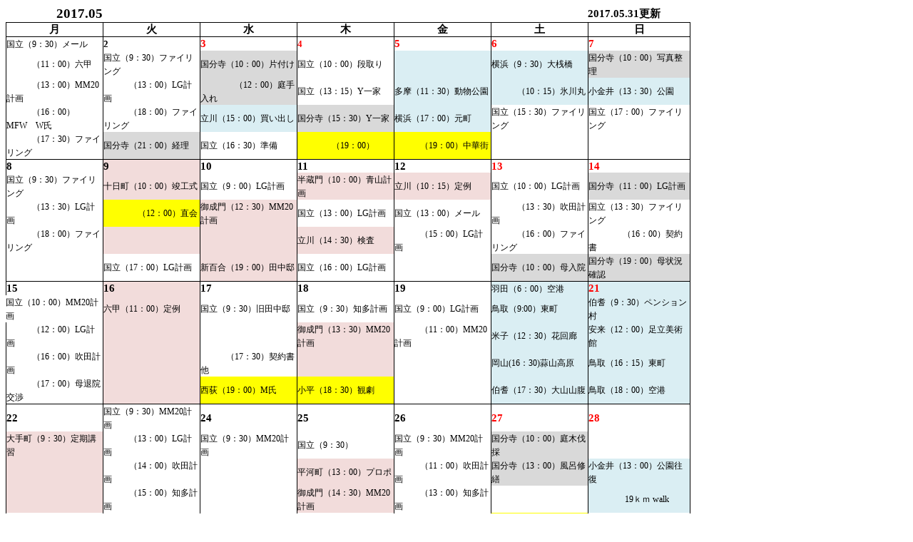

--- FILE ---
content_type: text/html
request_url: https://nks-consul.com/201705.html
body_size: 2528
content:
<!DOCTYPE html>
<html lang="ja">
<head>
<meta charset="Shift_JIS">
<meta name="GENERATOR" content="JustSystems Homepage Builder Version 18.0.7.0 for Windows">
<title></title>
</head>
<body>
<table style="border-collapse:collapse;" border="0" cellpadding="0" cellspacing="0">
  <tbody>
    <tr>
      <td height="23" width="135" align="right" valign="middle" bgcolor="#ffffff" style="border-bottom-color:#000000; border-bottom-width:1pt; border-bottom-style:solid;"><b><font face="ＭＳ Ｐゴシック" color="#000000"><span style="font-size:14pt;">2017.05</span></font></b></td>
      <td height="23" width="135" valign="middle" bgcolor="#ffffff" style="border-bottom-color:#000000; border-bottom-width:1pt; border-bottom-style:solid;"></td>
      <td height="23" width="135" valign="middle" bgcolor="#ffffff" style="border-bottom-color:#000000; border-bottom-width:1pt; border-bottom-style:solid;"></td>
      <td height="23" width="135" valign="middle" bgcolor="#ffffff" style="border-bottom-color:#000000; border-bottom-width:1pt; border-bottom-style:solid;"></td>
      <td height="23" width="135" valign="middle" bgcolor="#ffffff" style="border-bottom-color:#000000; border-bottom-width:1pt; border-bottom-style:solid;"></td>
      <td height="23" width="135" valign="middle" bgcolor="#ffffff" style="border-bottom-color:#000000; border-bottom-width:1pt; border-bottom-style:solid;"></td>
      <td height="23" width="142" valign="middle" bgcolor="#ffffff" style="border-bottom-color:#000000; border-bottom-width:1pt; border-bottom-style:solid;"><b><font face="ＭＳ Ｐゴシック" color="#000000"><span style="font-size:11pt;">2017.05.31更新</span></font></b></td>
    </tr>
    <tr>
      <td height="18" width="135" align="center" valign="middle" bgcolor="#ffffff" style="border-color:#000000; border-width:1pt; border-style:solid;"><b><font face="ＭＳ Ｐゴシック" color="#000000"><span style="font-size:11pt;">月</span></font></b></td>
      <td height="18" width="135" align="center" valign="middle" bgcolor="#ffffff" style="border-color:#000000; border-width:1pt; border-style:solid;"><b><font face="ＭＳ Ｐゴシック" color="#000000"><span style="font-size:11pt;">火</span></font></b></td>
      <td height="18" width="135" align="center" valign="middle" bgcolor="#ffffff" style="border-color:#000000; border-width:1pt; border-style:solid;"><b><font face="ＭＳ Ｐゴシック" color="#000000"><span style="font-size:11pt;">水</span></font></b></td>
      <td height="18" width="135" align="center" valign="middle" bgcolor="#ffffff" style="border-color:#000000; border-width:1pt; border-style:solid;"><b><font face="ＭＳ Ｐゴシック" color="#000000"><span style="font-size:11pt;">木</span></font></b></td>
      <td height="18" width="135" align="center" valign="middle" bgcolor="#ffffff" style="border-color:#000000; border-width:1pt; border-style:solid;"><b><font face="ＭＳ Ｐゴシック" color="#000000"><span style="font-size:11pt;">金</span></font></b></td>
      <td height="18" width="135" align="center" valign="middle" bgcolor="#ffffff" style="border-color:#000000; border-width:1pt; border-style:solid;"><b><font face="ＭＳ Ｐゴシック" color="#000000"><span style="font-size:11pt;">土</span></font></b></td>
      <td height="18" width="142" align="center" valign="middle" bgcolor="#ffffff" style="border-color:#000000; border-width:1pt; border-style:solid;"><b><font face="ＭＳ Ｐゴシック" color="#000000"><span style="font-size:11pt;">日</span></font></b></td>
    </tr>
    <tr>
      <td height="18" width="135" align="left" valign="middle" bgcolor="#ffffff" style="border-left-color:#000000; border-left-width:1pt; border-left-style:solid; border-right-color:#000000; border-right-width:1pt; border-right-style:solid; border-top-color:#000000; border-top-width:1pt; border-top-style:solid;"><font face="ＭＳ Ｐゴシック" color="#000000"><span style="font-size:9pt;">国立（9：30）メール</span></font></td>
      <td height="18" width="135" align="left" valign="middle" bgcolor="#ffffff" style="border-left-color:#000000; border-left-width:1pt; border-left-style:solid; border-right-color:#000000; border-right-width:1pt; border-right-style:solid; border-top-color:#000000; border-top-width:1pt; border-top-style:solid;"><b><font face="ＭＳ Ｐゴシック" color="#000000"><span style="font-size:10pt;">2</span></font></b></td>
      <td height="18" width="135" align="left" valign="middle" bgcolor="#ffffff" style="border-left-color:#000000; border-left-width:1pt; border-left-style:solid; border-right-color:#000000; border-right-width:1pt; border-right-style:solid; border-top-color:#000000; border-top-width:1pt; border-top-style:solid;"><b><font face="ＭＳ Ｐゴシック" color="#ff0000"><span style="font-size:11pt;">3</span></font></b></td>
      <td height="18" width="135" align="left" valign="middle" bgcolor="#ffffff" style="border-left-color:#000000; border-left-width:1pt; border-left-style:solid; border-right-color:#000000; border-right-width:1pt; border-right-style:solid; border-top-color:#000000; border-top-width:1pt; border-top-style:solid;"><b><font face="ＭＳ Ｐゴシック" color="#ff0000"><span style="font-size:10pt;">4</span></font></b></td>
      <td height="18" width="135" align="left" valign="middle" bgcolor="#ffffff" style="border-left-color:#000000; border-left-width:1pt; border-left-style:solid; border-right-color:#000000; border-right-width:1pt; border-right-style:solid; border-top-color:#000000; border-top-width:1pt; border-top-style:solid;"><b><font face="ＭＳ Ｐゴシック" color="#ff0000"><span style="font-size:11pt;">5</span></font></b></td>
      <td height="18" width="135" align="left" valign="middle" bgcolor="#ffffff" style="border-left-color:#000000; border-left-width:1pt; border-left-style:solid; border-right-color:#000000; border-right-width:1pt; border-right-style:solid; border-top-color:#000000; border-top-width:1pt; border-top-style:solid;"><b><font face="ＭＳ Ｐゴシック" color="#ff0000"><span style="font-size:11pt;">6</span></font></b></td>
      <td height="18" width="142" align="left" valign="middle" bgcolor="#ffffff" style="border-left-color:#000000; border-left-width:1pt; border-left-style:solid; border-right-color:#000000; border-right-width:1pt; border-right-style:solid; border-top-color:#000000; border-top-width:1pt; border-top-style:solid;"><b><font face="ＭＳ Ｐゴシック" color="#ff0000"><span style="font-size:11pt;">7</span></font></b></td>
    </tr>
    <tr>
      <td height="18" width="135" align="left" valign="middle" bgcolor="#ffffff" style="border-left-color:#000000; border-left-width:1pt; border-left-style:solid; border-right-color:#000000; border-right-width:1pt; border-right-style:solid;"><font face="ＭＳ Ｐゴシック" color="#000000"><span style="font-size:9pt;">　　　（11：00）六甲</span></font></td>
      <td height="18" width="135" align="left" valign="middle" bgcolor="#ffffff" style="border-left-color:#000000; border-left-width:1pt; border-left-style:solid; border-right-color:#000000; border-right-width:1pt; border-right-style:solid;"><font face="ＭＳ Ｐゴシック" color="#000000"><span style="font-size:9pt;">国立（9：30）ファイリング</span></font></td>
      <td height="18" width="135" align="left" valign="middle" bgcolor="#d9d9d9" style="border-left-color:#000000; border-left-width:1pt; border-left-style:solid; border-right-color:#000000; border-right-width:1pt; border-right-style:solid;"><font face="ＭＳ Ｐゴシック" color="#000000"><span style="font-size:9pt;">国分寺（10：00）片付け</span></font></td>
      <td height="18" width="135" align="left" valign="middle" bgcolor="#ffffff" style="border-left-color:#000000; border-left-width:1pt; border-left-style:solid; border-right-color:#000000; border-right-width:1pt; border-right-style:solid;"><font face="ＭＳ Ｐゴシック" color="#000000"><span style="font-size:9pt;">国立（10：00）段取り</span></font></td>
      <td height="18" width="135" align="left" valign="middle" bgcolor="#daeef3" style="border-left-color:#000000; border-left-width:1pt; border-left-style:solid; border-right-color:#000000; border-right-width:1pt; border-right-style:solid;"></td>
      <td height="18" width="135" align="left" valign="middle" bgcolor="#daeef3" style="border-left-color:#000000; border-left-width:1pt; border-left-style:solid; border-right-color:#000000; border-right-width:1pt; border-right-style:solid;"><font face="ＭＳ Ｐゴシック" color="#000000"><span style="font-size:9pt;">横浜（9：30）大桟橋</span></font></td>
      <td height="18" width="142" align="left" valign="middle" bgcolor="#d9d9d9" style="border-left-color:#000000; border-left-width:1pt; border-left-style:solid; border-right-color:#000000; border-right-width:1pt; border-right-style:solid;"><font face="ＭＳ Ｐゴシック" color="#000000"><span style="font-size:9pt;">国分寺（10：00）写真整理</span></font></td>
    </tr>
    <tr>
      <td height="18" width="135" align="left" valign="middle" bgcolor="#ffffff" style="border-left-color:#000000; border-left-width:1pt; border-left-style:solid; border-right-color:#000000; border-right-width:1pt; border-right-style:solid;"><font face="ＭＳ Ｐゴシック" color="#000000"><span style="font-size:9pt;">　　　（13：00）MM20計画</span></font></td>
      <td height="18" width="135" align="left" valign="middle" bgcolor="#ffffff" style="border-left-color:#000000; border-left-width:1pt; border-left-style:solid; border-right-color:#000000; border-right-width:1pt; border-right-style:solid;"><font face="ＭＳ Ｐゴシック" color="#000000"><span style="font-size:9pt;">　　　（13：00）LG計画</span></font></td>
      <td height="18" width="135" align="left" valign="middle" bgcolor="#d9d9d9" style="border-left-color:#000000; border-left-width:1pt; border-left-style:solid; border-right-color:#000000; border-right-width:1pt; border-right-style:solid;"><font face="ＭＳ Ｐゴシック" color="#000000"><span style="font-size:9pt;">　　　　（12：00）庭手入れ</span></font></td>
      <td height="18" width="135" align="left" valign="middle" bgcolor="#ffffff" style="border-left-color:#000000; border-left-width:1pt; border-left-style:solid; border-right-color:#000000; border-right-width:1pt; border-right-style:solid;"><font face="ＭＳ Ｐゴシック" color="#000000"><span style="font-size:9pt;">国立（13：15）Y一家</span></font></td>
      <td height="18" width="135" valign="middle" bgcolor="#daeef3" style="border-left-color:#000000; border-left-width:1pt; border-left-style:solid; border-right-color:#000000; border-right-width:1pt; border-right-style:solid;"><font face="ＭＳ Ｐゴシック" color="#000000"><span style="font-size:9pt;">多摩（11：30）動物公園</span></font></td>
      <td height="18" width="135" align="left" valign="middle" bgcolor="#daeef3" style="border-left-color:#000000; border-left-width:1pt; border-left-style:solid; border-right-color:#000000; border-right-width:1pt; border-right-style:solid;"><font face="ＭＳ Ｐゴシック" color="#000000"><span style="font-size:9pt;">　　　（10：15）氷川丸</span></font></td>
      <td height="18" width="142" align="left" valign="middle" bgcolor="#daeef3" style="border-left-color:#000000; border-left-width:1pt; border-left-style:solid; border-right-color:#000000; border-right-width:1pt; border-right-style:solid;"><font face="ＭＳ Ｐゴシック" color="#000000"><span style="font-size:9pt;">小金井（13：30）公園</span></font></td>
    </tr>
    <tr>
      <td height="18" width="135" align="left" valign="middle" bgcolor="#ffffff" style="border-left-color:#000000; border-left-width:1pt; border-left-style:solid; border-right-color:#000000; border-right-width:1pt; border-right-style:solid;"><font face="ＭＳ Ｐゴシック" color="#000000"><span style="font-size:9pt;">　　　（16：00）MFW　W氏</span></font></td>
      <td height="18" width="135" align="left" valign="middle" bgcolor="#ffffff" style="border-left-color:#000000; border-left-width:1pt; border-left-style:solid; border-right-color:#000000; border-right-width:1pt; border-right-style:solid;"><font face="ＭＳ Ｐゴシック" color="#000000"><span style="font-size:9pt;">　　　（18：00）ファイリング</span></font></td>
      <td height="18" width="135" align="left" valign="middle" bgcolor="#daeef3" style="border-left-color:#000000; border-left-width:1pt; border-left-style:solid; border-right-color:#000000; border-right-width:1pt; border-right-style:solid;"><font face="ＭＳ Ｐゴシック" color="#000000"><span style="font-size:9pt;">立川（15：00）買い出し</span></font></td>
      <td height="18" width="135" align="left" valign="middle" bgcolor="#d9d9d9" style="border-left-color:#000000; border-left-width:1pt; border-left-style:solid; border-right-color:#000000; border-right-width:1pt; border-right-style:solid;"><font face="ＭＳ Ｐゴシック" color="#000000"><span style="font-size:9pt;">国分寺（15：30）Y一家</span></font></td>
      <td height="18" width="135" valign="middle" bgcolor="#daeef3" style="border-left-color:#000000; border-left-width:1pt; border-left-style:solid; border-right-color:#000000; border-right-width:1pt; border-right-style:solid;"><font face="ＭＳ Ｐゴシック" color="#000000"><span style="font-size:9pt;">横浜（17：00）元町</span></font></td>
      <td height="18" width="135" align="left" valign="middle" bgcolor="#ffffff" style="border-left-color:#000000; border-left-width:1pt; border-left-style:solid; border-right-color:#000000; border-right-width:1pt; border-right-style:solid;"><font face="ＭＳ Ｐゴシック" color="#000000"><span style="font-size:9pt;">国立（15：30）ファイリング</span></font></td>
      <td height="18" width="142" align="left" valign="middle" bgcolor="#ffffff" style="border-left-color:#000000; border-left-width:1pt; border-left-style:solid; border-right-color:#000000; border-right-width:1pt; border-right-style:solid;"><font face="ＭＳ Ｐゴシック" color="#000000"><span style="font-size:9pt;">国立（17：00）ファイリング</span></font></td>
    </tr>
    <tr>
      <td height="18" width="135" valign="middle" bgcolor="#ffffff" style="border-left-color:#000000; border-left-width:1pt; border-left-style:solid; border-right-color:#000000; border-right-width:1pt; border-right-style:solid; border-bottom-color:#000000; border-bottom-width:1pt; border-bottom-style:solid;"><font face="ＭＳ Ｐゴシック" color="#000000"><span style="font-size:9pt;">　　　（17：30）ファイリング</span></font></td>
      <td height="18" width="135" valign="middle" bgcolor="#d9d9d9" style="border-left-color:#000000; border-left-width:1pt; border-left-style:solid; border-right-color:#000000; border-right-width:1pt; border-right-style:solid; border-bottom-color:#000000; border-bottom-width:1pt; border-bottom-style:solid;"><font face="ＭＳ Ｐゴシック" color="#000000"><span style="font-size:9pt;">国分寺（21：00）経理</span></font></td>
      <td height="18" width="135" align="left" valign="middle" bgcolor="#ffffff" style="border-left-color:#000000; border-left-width:1pt; border-left-style:solid; border-right-color:#000000; border-right-width:1pt; border-right-style:solid; border-bottom-color:#000000; border-bottom-width:1pt; border-bottom-style:solid;"><font face="ＭＳ Ｐゴシック" color="#000000"><span style="font-size:9pt;">国立（16：30）準備</span></font></td>
      <td height="18" width="135" align="left" valign="middle" bgcolor="#ffff00" style="border-left-color:#000000; border-left-width:1pt; border-left-style:solid; border-right-color:#000000; border-right-width:1pt; border-right-style:solid; border-bottom-color:#000000; border-bottom-width:1pt; border-bottom-style:solid;"><font face="ＭＳ Ｐゴシック" color="#000000"><span style="font-size:9pt;">　　　　（19：00）</span></font></td>
      <td height="18" width="135" align="left" valign="middle" bgcolor="#ffff00" style="border-left-color:#000000; border-left-width:1pt; border-left-style:solid; border-right-color:#000000; border-right-width:1pt; border-right-style:solid; border-bottom-color:#000000; border-bottom-width:1pt; border-bottom-style:solid;"><font face="ＭＳ Ｐゴシック" color="#000000"><span style="font-size:9pt;">　　　（19：00）中華街</span></font></td>
      <td height="18" width="135" align="left" valign="middle" bgcolor="#ffffff" style="border-left-color:#000000; border-left-width:1pt; border-left-style:solid; border-right-color:#000000; border-right-width:1pt; border-right-style:solid; border-bottom-color:#000000; border-bottom-width:1pt; border-bottom-style:solid;"></td>
      <td height="18" width="142" align="left" valign="middle" bgcolor="#ffffff" style="border-left-color:#000000; border-left-width:1pt; border-left-style:solid; border-right-color:#000000; border-right-width:1pt; border-right-style:solid; border-bottom-color:#000000; border-bottom-width:1pt; border-bottom-style:solid;"></td>
    </tr>
    <tr>
      <td height="18" width="135" align="left" valign="middle" bgcolor="#ffffff" style="border-left-color:#000000; border-left-width:1pt; border-left-style:solid; border-right-color:#000000; border-right-width:1pt; border-right-style:solid; border-top-color:#000000; border-top-width:1pt; border-top-style:solid;"><b><font face="ＭＳ Ｐゴシック" color="#000000"><span style="font-size:11pt;">8</span></font></b></td>
      <td height="18" width="135" align="left" valign="middle" bgcolor="#f2dcdb" style="border-left-color:#000000; border-left-width:1pt; border-left-style:solid; border-right-color:#000000; border-right-width:1pt; border-right-style:solid; border-top-color:#000000; border-top-width:1pt; border-top-style:solid;"><b><font face="ＭＳ Ｐゴシック" color="#000000"><span style="font-size:11pt;">9</span></font></b></td>
      <td height="18" width="135" align="left" valign="middle" bgcolor="#ffffff" style="border-left-color:#000000; border-left-width:1pt; border-left-style:solid; border-right-color:#000000; border-right-width:1pt; border-right-style:solid; border-top-color:#000000; border-top-width:1pt; border-top-style:solid;"><b><font face="ＭＳ Ｐゴシック" color="#000000"><span style="font-size:11pt;">10</span></font></b></td>
      <td height="18" width="135" align="left" valign="middle" bgcolor="#ffffff" style="border-left-color:#000000; border-left-width:1pt; border-left-style:solid; border-right-color:#000000; border-right-width:1pt; border-right-style:solid; border-top-color:#000000; border-top-width:1pt; border-top-style:solid;"><b><font face="ＭＳ Ｐゴシック" color="#000000"><span style="font-size:11pt;">11</span></font></b></td>
      <td height="18" width="135" align="left" valign="middle" bgcolor="#ffffff" style="border-left-color:#000000; border-left-width:1pt; border-left-style:solid; border-right-color:#000000; border-right-width:1pt; border-right-style:solid; border-top-color:#000000; border-top-width:1pt; border-top-style:solid;"><b><font face="ＭＳ Ｐゴシック" color="#000000"><span style="font-size:11pt;">12</span></font></b></td>
      <td height="18" width="135" align="left" valign="middle" bgcolor="#ffffff" style="border-left-color:#000000; border-left-width:1pt; border-left-style:solid; border-right-color:#000000; border-right-width:1pt; border-right-style:solid; border-top-color:#000000; border-top-width:1pt; border-top-style:solid;"><b><font face="ＭＳ Ｐゴシック" color="#ff0000"><span style="font-size:11pt;">13</span></font></b></td>
      <td height="18" width="142" align="left" valign="middle" bgcolor="#ffffff" style="border-left-color:#000000; border-left-width:1pt; border-left-style:solid; border-right-color:#000000; border-right-width:1pt; border-right-style:solid; border-top-color:#000000; border-top-width:1pt; border-top-style:solid;"><b><font face="ＭＳ Ｐゴシック" color="#ff0000"><span style="font-size:11pt;">14</span></font></b></td>
    </tr>
    <tr>
      <td height="18" width="135" align="left" valign="middle" bgcolor="#ffffff" style="border-left-color:#000000; border-left-width:1pt; border-left-style:solid; border-right-color:#000000; border-right-width:1pt; border-right-style:solid;"><font face="ＭＳ Ｐゴシック" color="#000000"><span style="font-size:9pt;">国立（9：30）ファイリング</span></font></td>
      <td height="18" width="135" align="left" valign="middle" bgcolor="#f2dcdb" style="border-left-color:#000000; border-left-width:1pt; border-left-style:solid; border-right-color:#000000; border-right-width:1pt; border-right-style:solid;"><font face="ＭＳ Ｐゴシック" color="#000000"><span style="font-size:9pt;">十日町（10：00）竣工式</span></font></td>
      <td height="18" width="135" align="left" valign="middle" bgcolor="#ffffff" style="border-left-color:#000000; border-left-width:1pt; border-left-style:solid; border-right-color:#000000; border-right-width:1pt; border-right-style:solid;"><font face="ＭＳ Ｐゴシック" color="#000000"><span style="font-size:9pt;">国立（9：00）LG計画</span></font></td>
      <td height="18" width="135" align="left" valign="middle" bgcolor="#f2dcdb" style="border-left-color:#000000; border-left-width:1pt; border-left-style:solid; border-right-color:#000000; border-right-width:1pt; border-right-style:solid;"><font face="ＭＳ Ｐゴシック" color="#000000"><span style="font-size:9pt;">半蔵門（10：00）青山計画</span></font></td>
      <td height="18" width="135" align="left" valign="middle" bgcolor="#f2dcdb" style="border-left-color:#000000; border-left-width:1pt; border-left-style:solid; border-right-color:#000000; border-right-width:1pt; border-right-style:solid;"><font face="ＭＳ Ｐゴシック" color="#000000"><span style="font-size:9pt;">立川（10：15）定例</span></font></td>
      <td height="18" width="135" align="left" valign="middle" bgcolor="#ffffff" style="border-left-color:#000000; border-left-width:1pt; border-left-style:solid; border-right-color:#000000; border-right-width:1pt; border-right-style:solid;"><font face="ＭＳ Ｐゴシック" color="#000000"><span style="font-size:9pt;">国立（10：00）LG計画</span></font></td>
      <td height="18" width="142" align="left" valign="middle" bgcolor="#d9d9d9" style="border-left-color:#000000; border-left-width:1pt; border-left-style:solid; border-right-color:#000000; border-right-width:1pt; border-right-style:solid;"><font face="ＭＳ Ｐゴシック" color="#000000"><span style="font-size:9pt;">国分寺（11：00）LG計画</span></font></td>
    </tr>
    <tr>
      <td height="18" width="135" align="left" valign="middle" bgcolor="#ffffff" style="border-left-color:#000000; border-left-width:1pt; border-left-style:solid; border-right-color:#000000; border-right-width:1pt; border-right-style:solid;"><font face="ＭＳ Ｐゴシック" color="#000000"><span style="font-size:9pt;">　　　（13：30）LG計画</span></font></td>
      <td height="18" width="135" align="left" valign="middle" bgcolor="#ffff00" style="border-left-color:#000000; border-left-width:1pt; border-left-style:solid; border-right-color:#000000; border-right-width:1pt; border-right-style:solid;"><font face="ＭＳ Ｐゴシック" color="#000000"><span style="font-size:9pt;">　　　　（12：00）直会</span></font></td>
      <td height="18" width="135" align="left" valign="middle" bgcolor="#f2dcdb" style="border-left-color:#000000; border-left-width:1pt; border-left-style:solid; border-right-color:#000000; border-right-width:1pt; border-right-style:solid;"><font face="ＭＳ Ｐゴシック" color="#000000"><span style="font-size:9pt;">御成門（12：30）MM20計画</span></font></td>
      <td height="18" width="135" align="left" valign="middle" bgcolor="#ffffff" style="border-left-color:#000000; border-left-width:1pt; border-left-style:solid; border-right-color:#000000; border-right-width:1pt; border-right-style:solid;"><font face="ＭＳ Ｐゴシック" color="#000000"><span style="font-size:9pt;">国立（13：00）LG計画</span></font></td>
      <td height="18" width="135" align="left" valign="middle" bgcolor="#ffffff" style="border-left-color:#000000; border-left-width:1pt; border-left-style:solid; border-right-color:#000000; border-right-width:1pt; border-right-style:solid;"><font face="ＭＳ Ｐゴシック" color="#000000"><span style="font-size:9pt;">国立（13：00）メール</span></font></td>
      <td height="18" width="135" align="left" valign="middle" bgcolor="#ffffff" style="border-left-color:#000000; border-left-width:1pt; border-left-style:solid; border-right-color:#000000; border-right-width:1pt; border-right-style:solid;"><font face="ＭＳ Ｐゴシック" color="#000000"><span style="font-size:9pt;">　　　（13：30）吹田計画</span></font></td>
      <td height="18" width="142" align="left" valign="middle" bgcolor="#ffffff" style="border-left-color:#000000; border-left-width:1pt; border-left-style:solid; border-right-color:#000000; border-right-width:1pt; border-right-style:solid;"><font face="ＭＳ Ｐゴシック" color="#000000"><span style="font-size:9pt;">国立（13：30）ファイリング</span></font></td>
    </tr>
    <tr>
      <td height="18" width="135" align="left" valign="middle" bgcolor="#ffffff" style="border-left-color:#000000; border-left-width:1pt; border-left-style:solid; border-right-color:#000000; border-right-width:1pt; border-right-style:solid;"><font face="ＭＳ Ｐゴシック" color="#000000"><span style="font-size:9pt;">　　　（18：00）ファイリング</span></font></td>
      <td height="18" width="135" align="left" valign="middle" bgcolor="#f2dcdb" style="border-left-color:#000000; border-left-width:1pt; border-left-style:solid; border-right-color:#000000; border-right-width:1pt; border-right-style:solid;"></td>
      <td height="18" width="135" align="left" valign="middle" bgcolor="#f2dcdb" style="border-left-color:#000000; border-left-width:1pt; border-left-style:solid; border-right-color:#000000; border-right-width:1pt; border-right-style:solid;"></td>
      <td height="18" width="135" align="left" valign="middle" bgcolor="#f2dcdb" style="border-left-color:#000000; border-left-width:1pt; border-left-style:solid; border-right-color:#000000; border-right-width:1pt; border-right-style:solid;"><font face="ＭＳ Ｐゴシック" color="#000000"><span style="font-size:9pt;">立川（14：30）検査</span></font></td>
      <td height="18" width="135" align="left" valign="middle" bgcolor="#ffffff" style="border-left-color:#000000; border-left-width:1pt; border-left-style:solid; border-right-color:#000000; border-right-width:1pt; border-right-style:solid;"><font face="ＭＳ Ｐゴシック" color="#000000"><span style="font-size:9pt;">　　　（15：00）LG計画</span></font></td>
      <td height="18" width="135" align="left" valign="middle" bgcolor="#ffffff" style="border-left-color:#000000; border-left-width:1pt; border-left-style:solid; border-right-color:#000000; border-right-width:1pt; border-right-style:solid;"><font face="ＭＳ Ｐゴシック" color="#000000"><span style="font-size:9pt;">　　　（16：00）ファイリング</span></font></td>
      <td height="18" width="142" align="left" valign="middle" bgcolor="#ffffff" style="border-left-color:#000000; border-left-width:1pt; border-left-style:solid; border-right-color:#000000; border-right-width:1pt; border-right-style:solid;"><font face="ＭＳ Ｐゴシック" color="#000000"><span style="font-size:9pt;">　　　　（16：00）契約書</span></font></td>
    </tr>
    <tr>
      <td height="18" width="135" align="left" valign="middle" bgcolor="#ffffff" style="border-left-color:#000000; border-left-width:1pt; border-left-style:solid; border-right-color:#000000; border-right-width:1pt; border-right-style:solid; border-bottom-color:#000000; border-bottom-width:1pt; border-bottom-style:solid;"></td>
      <td height="18" width="135" valign="middle" bgcolor="#ffffff" style="border-left-color:#000000; border-left-width:1pt; border-left-style:solid; border-right-color:#000000; border-right-width:1pt; border-right-style:solid; border-bottom-color:#000000; border-bottom-width:1pt; border-bottom-style:solid;"><font face="ＭＳ Ｐゴシック" color="#000000"><span style="font-size:9pt;">国立（17：00）LG計画</span></font></td>
      <td height="18" width="135" align="left" valign="middle" bgcolor="#f2dcdb" style="border-left-color:#000000; border-left-width:1pt; border-left-style:solid; border-right-color:#000000; border-right-width:1pt; border-right-style:solid; border-bottom-color:#000000; border-bottom-width:1pt; border-bottom-style:solid;"><font face="ＭＳ Ｐゴシック" color="#000000"><span style="font-size:9pt;">新百合（19：00）田中邸</span></font></td>
      <td height="18" width="135" align="left" valign="middle" bgcolor="#ffffff" style="border-left-color:#000000; border-left-width:1pt; border-left-style:solid; border-right-color:#000000; border-right-width:1pt; border-right-style:solid; border-bottom-color:#000000; border-bottom-width:1pt; border-bottom-style:solid;"><font face="ＭＳ Ｐゴシック" color="#000000"><span style="font-size:9pt;">国立（16：00）LG計画</span></font></td>
      <td height="18" width="135" align="left" valign="middle" bgcolor="#ffffff" style="border-left-color:#000000; border-left-width:1pt; border-left-style:solid; border-right-color:#000000; border-right-width:1pt; border-right-style:solid; border-bottom-color:#000000; border-bottom-width:1pt; border-bottom-style:solid;"></td>
      <td height="18" width="135" align="left" valign="middle" bgcolor="#d9d9d9" style="border-left-color:#000000; border-left-width:1pt; border-left-style:solid; border-right-color:#000000; border-right-width:1pt; border-right-style:solid; border-bottom-color:#000000; border-bottom-width:1pt; border-bottom-style:solid;"><font face="ＭＳ Ｐゴシック" color="#000000"><span style="font-size:9pt;">国分寺（10：00）母入院</span></font></td>
      <td height="18" width="142" align="left" valign="middle" bgcolor="#d9d9d9" style="border-left-color:#000000; border-left-width:1pt; border-left-style:solid; border-right-color:#000000; border-right-width:1pt; border-right-style:solid; border-bottom-color:#000000; border-bottom-width:1pt; border-bottom-style:solid;"><font face="ＭＳ Ｐゴシック" color="#000000"><span style="font-size:9pt;">国分寺（19：00）母状況確認</span></font></td>
    </tr>
    <tr>
      <td height="18" width="135" align="left" valign="middle" bgcolor="#ffffff" style="border-left-color:#000000; border-left-width:1pt; border-left-style:solid; border-right-color:#000000; border-right-width:1pt; border-right-style:solid; border-top-color:#000000; border-top-width:1pt; border-top-style:solid;"><b><font face="ＭＳ Ｐゴシック" color="#000000"><span style="font-size:11pt;">15</span></font></b></td>
      <td height="18" width="135" align="left" valign="middle" bgcolor="#f2dcdb" style="border-left-color:#000000; border-left-width:1pt; border-left-style:solid; border-right-color:#000000; border-right-width:1pt; border-right-style:solid; border-top-color:#000000; border-top-width:1pt; border-top-style:solid;"><b><font face="ＭＳ Ｐゴシック" color="#000000"><span style="font-size:11pt;">16</span></font></b></td>
      <td height="18" width="135" align="left" valign="middle" bgcolor="#ffffff" style="border-left-color:#000000; border-left-width:1pt; border-left-style:solid; border-right-color:#000000; border-right-width:1pt; border-right-style:solid; border-top-color:#000000; border-top-width:1pt; border-top-style:solid;"><b><font face="ＭＳ Ｐゴシック" color="#000000"><span style="font-size:11pt;">17</span></font></b></td>
      <td height="18" width="135" align="left" valign="middle" bgcolor="#ffffff" style="border-left-color:#000000; border-left-width:1pt; border-left-style:solid; border-right-color:#000000; border-right-width:1pt; border-right-style:solid; border-top-color:#000000; border-top-width:1pt; border-top-style:solid;"><b><font face="ＭＳ Ｐゴシック" color="#000000"><span style="font-size:11pt;">18</span></font></b></td>
      <td height="18" width="135" align="left" valign="middle" bgcolor="#ffffff" style="border-left-color:#000000; border-left-width:1pt; border-left-style:solid; border-right-color:#000000; border-right-width:1pt; border-right-style:solid; border-top-color:#000000; border-top-width:1pt; border-top-style:solid;"><b><font face="ＭＳ Ｐゴシック" color="#000000"><span style="font-size:11pt;">19</span></font></b></td>
      <td height="18" width="135" align="left" valign="middle" bgcolor="#daeef3" style="border-left-color:#000000; border-left-width:1pt; border-left-style:solid; border-right-color:#000000; border-right-width:1pt; border-right-style:solid; border-top-color:#000000; border-top-width:1pt; border-top-style:solid;"><font face="ＭＳ Ｐゴシック" color="#000000"><span style="font-size:9pt;">羽田（6：00）空港</span></font></td>
      <td height="18" width="142" align="left" valign="middle" bgcolor="#daeef3" style="border-left-color:#000000; border-left-width:1pt; border-left-style:solid; border-right-color:#000000; border-right-width:1pt; border-right-style:solid; border-top-color:#000000; border-top-width:1pt; border-top-style:solid;"><b><font face="ＭＳ Ｐゴシック" color="#ff0000"><span style="font-size:11pt;">21</span></font></b></td>
    </tr>
    <tr>
      <td height="18" width="135" align="left" valign="middle" bgcolor="#ffffff" style="border-right-color:#000000; border-right-width:1pt; border-right-style:solid;"><font face="ＭＳ Ｐゴシック" color="#000000"><span style="font-size:9pt;">国立（10：00）MM20計画</span></font></td>
      <td height="18" width="135" align="left" valign="middle" bgcolor="#f2dcdb" style="border-left-color:#000000; border-left-width:1pt; border-left-style:solid; border-right-color:#000000; border-right-width:1pt; border-right-style:solid;"><font face="ＭＳ Ｐゴシック" color="#000000"><span style="font-size:9pt;">六甲（11：00）定例</span></font></td>
      <td height="18" width="135" align="left" valign="middle" bgcolor="#ffffff" style="border-left-color:#000000; border-left-width:1pt; border-left-style:solid; border-right-color:#000000; border-right-width:1pt; border-right-style:solid;"><font face="ＭＳ Ｐゴシック" color="#000000"><span style="font-size:9pt;">国立（9：30）旧田中邸</span></font></td>
      <td height="18" width="135" align="left" valign="middle" bgcolor="#ffffff" style="border-left-color:#000000; border-left-width:1pt; border-left-style:solid; border-right-color:#000000; border-right-width:1pt; border-right-style:solid;"><font face="ＭＳ Ｐゴシック" color="#000000"><span style="font-size:9pt;">国立（9：30）知多計画</span></font></td>
      <td height="18" width="135" align="left" valign="middle" bgcolor="#ffffff" style="border-left-color:#000000; border-left-width:1pt; border-left-style:solid; border-right-color:#000000; border-right-width:1pt; border-right-style:solid;"><font face="ＭＳ Ｐゴシック" color="#000000"><span style="font-size:9pt;">国立（9：00）LG計画</span></font></td>
      <td height="18" width="135" align="left" valign="middle" bgcolor="#daeef3" style="border-left-color:#000000; border-left-width:1pt; border-left-style:solid; border-right-color:#000000; border-right-width:1pt; border-right-style:solid;"><font face="ＭＳ Ｐゴシック" color="#000000"><span style="font-size:9pt;">鳥取（9:00）東町</span></font></td>
      <td height="18" width="142" align="left" valign="middle" bgcolor="#daeef3" style="border-left-color:#000000; border-left-width:1pt; border-left-style:solid; border-right-color:#000000; border-right-width:1pt; border-right-style:solid;"><font face="ＭＳ Ｐゴシック" color="#000000"><span style="font-size:9pt;">伯耆（9：30）ペンション村</span></font></td>
    </tr>
    <tr>
      <td height="18" width="135" align="left" valign="middle" bgcolor="#ffffff" style="border-left-color:#000000; border-left-width:1pt; border-left-style:solid; border-right-color:#000000; border-right-width:1pt; border-right-style:solid;"><font face="ＭＳ Ｐゴシック" color="#000000"><span style="font-size:9pt;">　　　（12：00）LG計画</span></font></td>
      <td height="18" width="135" align="left" valign="middle" bgcolor="#f2dcdb" style="border-left-color:#000000; border-left-width:1pt; border-left-style:solid; border-right-color:#000000; border-right-width:1pt; border-right-style:solid;"></td>
      <td height="18" width="135" valign="middle" bgcolor="#ffffff" style="border-left-color:#000000; border-left-width:1pt; border-left-style:solid; border-right-color:#000000; border-right-width:1pt; border-right-style:solid;"></td>
      <td height="18" width="135" align="left" valign="middle" bgcolor="#f2dcdb" style="border-left-color:#000000; border-left-width:1pt; border-left-style:solid; border-right-color:#000000; border-right-width:1pt; border-right-style:solid;"><font face="ＭＳ Ｐゴシック" color="#000000"><span style="font-size:9pt;">御成門（13：30）MM20計画</span></font></td>
      <td height="18" width="135" align="left" valign="middle" bgcolor="#ffffff" style="border-left-color:#000000; border-left-width:1pt; border-left-style:solid; border-right-color:#000000; border-right-width:1pt; border-right-style:solid;"><font face="ＭＳ Ｐゴシック" color="#000000"><span style="font-size:9pt;">　　　（11：00）MM20計画</span></font></td>
      <td height="18" width="135" align="left" valign="middle" bgcolor="#daeef3" style="border-left-color:#000000; border-left-width:1pt; border-left-style:solid; border-right-color:#000000; border-right-width:1pt; border-right-style:solid;"><font face="ＭＳ Ｐゴシック" color="#000000"><span style="font-size:9pt;">米子（12：30）花回廊</span></font></td>
      <td height="18" width="142" align="left" valign="middle" bgcolor="#daeef3" style="border-left-color:#000000; border-left-width:1pt; border-left-style:solid; border-right-color:#000000; border-right-width:1pt; border-right-style:solid;"><font face="ＭＳ Ｐゴシック" color="#000000"><span style="font-size:9pt;">安来（12：00）足立美術館</span></font></td>
    </tr>
    <tr>
      <td height="18" width="135" align="left" valign="middle" bgcolor="#ffffff" style="border-left-color:#000000; border-left-width:1pt; border-left-style:solid; border-right-color:#000000; border-right-width:1pt; border-right-style:solid;"><font face="ＭＳ Ｐゴシック" color="#000000"><span style="font-size:9pt;">　　　（16：00）吹田計画</span></font></td>
      <td height="18" width="135" align="left" valign="middle" bgcolor="#f2dcdb" style="border-left-color:#000000; border-left-width:1pt; border-left-style:solid; border-right-color:#000000; border-right-width:1pt; border-right-style:solid;"></td>
      <td height="18" width="135" align="left" valign="middle" bgcolor="#ffffff" style="border-left-color:#000000; border-left-width:1pt; border-left-style:solid; border-right-color:#000000; border-right-width:1pt; border-right-style:solid;"><font face="ＭＳ Ｐゴシック" color="#000000"><span style="font-size:9pt;">　　　（17：30）契約書他</span></font></td>
      <td height="18" width="135" align="left" valign="middle" bgcolor="#f2dcdb" style="border-left-color:#000000; border-left-width:1pt; border-left-style:solid; border-right-color:#000000; border-right-width:1pt; border-right-style:solid;"></td>
      <td height="18" width="135" align="left" valign="middle" bgcolor="#ffffff" style="border-left-color:#000000; border-left-width:1pt; border-left-style:solid; border-right-color:#000000; border-right-width:1pt; border-right-style:solid;"></td>
      <td height="18" width="135" valign="middle" bgcolor="#daeef3" style="border-left-color:#000000; border-left-width:1pt; border-left-style:solid; border-right-color:#000000; border-right-width:1pt; border-right-style:solid;"><font face="ＭＳ Ｐゴシック" color="#000000"><span style="font-size:9pt;">岡山(16：30)蒜山高原</span></font></td>
      <td height="18" width="142" align="left" valign="middle" bgcolor="#daeef3" style="border-left-color:#000000; border-left-width:1pt; border-left-style:solid; border-right-color:#000000; border-right-width:1pt; border-right-style:solid;"><font face="ＭＳ Ｐゴシック" color="#000000"><span style="font-size:9pt;">鳥取（16：15）東町</span></font></td>
    </tr>
    <tr>
      <td height="18" width="135" align="left" valign="middle" bgcolor="#ffffff" style="border-left-color:#000000; border-left-width:1pt; border-left-style:solid; border-right-color:#000000; border-right-width:1pt; border-right-style:solid; border-bottom-color:#000000; border-bottom-width:1pt; border-bottom-style:solid;"><font face="ＭＳ Ｐゴシック" color="#000000"><span style="font-size:9pt;">　　　（17：00）母退院交渉</span></font></td>
      <td height="18" width="135" align="left" valign="middle" bgcolor="#f2dcdb" style="border-left-color:#000000; border-left-width:1pt; border-left-style:solid; border-right-color:#000000; border-right-width:1pt; border-right-style:solid; border-bottom-color:#000000; border-bottom-width:1pt; border-bottom-style:solid;"></td>
      <td height="18" width="135" valign="middle" bgcolor="#ffff00" style="border-left-color:#000000; border-left-width:1pt; border-left-style:solid; border-right-color:#000000; border-right-width:1pt; border-right-style:solid; border-bottom-color:#000000; border-bottom-width:1pt; border-bottom-style:solid;"><font face="ＭＳ Ｐゴシック" color="#000000"><span style="font-size:9pt;">西荻（19：00）M氏</span></font></td>
      <td height="18" width="135" align="left" valign="middle" bgcolor="#ffff00" style="border-left-color:#000000; border-left-width:1pt; border-left-style:solid; border-right-color:#000000; border-right-width:1pt; border-right-style:solid; border-bottom-color:#000000; border-bottom-width:1pt; border-bottom-style:solid;"><font face="ＭＳ Ｐゴシック" color="#000000"><span style="font-size:9pt;">小平（18：30）観劇</span></font></td>
      <td height="18" width="135" align="left" valign="middle" bgcolor="#ffffff" style="border-left-color:#000000; border-left-width:1pt; border-left-style:solid; border-right-color:#000000; border-right-width:1pt; border-right-style:solid; border-bottom-color:#000000; border-bottom-width:1pt; border-bottom-style:solid;"></td>
      <td height="18" width="135" align="left" valign="middle" bgcolor="#daeef3" style="border-left-color:#000000; border-left-width:1pt; border-left-style:solid; border-right-color:#000000; border-right-width:1pt; border-right-style:solid; border-bottom-color:#000000; border-bottom-width:1pt; border-bottom-style:solid;"><font face="ＭＳ Ｐゴシック" color="#000000"><span style="font-size:9pt;">伯耆（17：30）大山山腹</span></font></td>
      <td height="18" width="142" align="left" valign="middle" bgcolor="#daeef3" style="border-left-color:#000000; border-left-width:1pt; border-left-style:solid; border-right-color:#000000; border-right-width:1pt; border-right-style:solid; border-bottom-color:#000000; border-bottom-width:1pt; border-bottom-style:solid;"><font face="ＭＳ Ｐゴシック" color="#000000"><span style="font-size:9pt;">鳥取（18：00）空港</span></font></td>
    </tr>
    <tr>
      <td height="18" width="135" align="left" valign="middle" bgcolor="#ffffff" style="border-left-color:#000000; border-left-width:1pt; border-left-style:solid; border-right-color:#000000; border-right-width:1pt; border-right-style:solid; border-top-color:#000000; border-top-width:1pt; border-top-style:solid;"><b><font face="ＭＳ Ｐゴシック" color="#000000"><span style="font-size:11pt;">22</span></font></b></td>
      <td height="18" width="135" align="left" valign="middle" bgcolor="#ffffff" style="border-left-color:#000000; border-left-width:1pt; border-left-style:solid; border-right-color:#000000; border-right-width:1pt; border-right-style:solid; border-top-color:#000000; border-top-width:1pt; border-top-style:solid;"><font face="ＭＳ Ｐゴシック" color="#000000"><span style="font-size:9pt;">国立（9：30）MM20計画</span></font></td>
      <td height="18" width="135" align="left" valign="middle" bgcolor="#ffffff" style="border-left-color:#000000; border-left-width:1pt; border-left-style:solid; border-right-color:#000000; border-right-width:1pt; border-right-style:solid; border-top-color:#000000; border-top-width:1pt; border-top-style:solid;"><b><font face="ＭＳ Ｐゴシック" color="#000000"><span style="font-size:11pt;">24</span></font></b></td>
      <td height="18" width="135" align="left" valign="middle" bgcolor="#ffffff" style="border-left-color:#000000; border-left-width:1pt; border-left-style:solid; border-right-color:#000000; border-right-width:1pt; border-right-style:solid; border-top-color:#000000; border-top-width:1pt; border-top-style:solid;"><b><font face="ＭＳ Ｐゴシック" color="#000000"><span style="font-size:11pt;">25</span></font></b></td>
      <td height="18" width="135" align="left" valign="middle" bgcolor="#ffffff" style="border-left-color:#000000; border-left-width:1pt; border-left-style:solid; border-right-color:#000000; border-right-width:1pt; border-right-style:solid; border-top-color:#000000; border-top-width:1pt; border-top-style:solid;"><b><font face="ＭＳ Ｐゴシック" color="#000000"><span style="font-size:11pt;">26</span></font></b></td>
      <td height="18" width="135" align="left" valign="middle" bgcolor="#ffffff" style="border-left-color:#000000; border-left-width:1pt; border-left-style:solid; border-right-color:#000000; border-right-width:1pt; border-right-style:solid; border-top-color:#000000; border-top-width:1pt; border-top-style:solid;"><b><font face="ＭＳ Ｐゴシック" color="#ff0000"><span style="font-size:11pt;">27</span></font></b></td>
      <td height="18" width="142" align="left" valign="middle" bgcolor="#ffffff" style="border-left-color:#000000; border-left-width:1pt; border-left-style:solid; border-right-color:#000000; border-right-width:1pt; border-right-style:solid; border-top-color:#000000; border-top-width:1pt; border-top-style:solid;"><b><font face="ＭＳ Ｐゴシック" color="#ff0000"><span style="font-size:11pt;">28</span></font></b></td>
    </tr>
    <tr>
      <td height="18" width="135" align="left" valign="middle" bgcolor="#f2dcdb" style="border-left-color:#000000; border-left-width:1pt; border-left-style:solid; border-right-color:#000000; border-right-width:1pt; border-right-style:solid;"><font face="ＭＳ Ｐゴシック" color="#000000"><span style="font-size:9pt;">大手町（9：30）定期講習</span></font></td>
      <td height="18" width="135" align="left" valign="middle" bgcolor="#ffffff" style="border-left-color:#000000; border-left-width:1pt; border-left-style:solid; border-right-color:#000000; border-right-width:1pt; border-right-style:solid;"><font face="ＭＳ Ｐゴシック" color="#000000"><span style="font-size:9pt;">　　　（13：00）LG計画</span></font></td>
      <td height="18" width="135" align="left" valign="middle" bgcolor="#ffffff" style="border-left-color:#000000; border-left-width:1pt; border-left-style:solid; border-right-color:#000000; border-right-width:1pt; border-right-style:solid;"><font face="ＭＳ Ｐゴシック" color="#000000"><span style="font-size:9pt;">国立（9：30）MM20計画</span></font></td>
      <td height="18" width="135" align="left" valign="middle" bgcolor="#ffffff" style="border-left-color:#000000; border-left-width:1pt; border-left-style:solid; border-right-color:#000000; border-right-width:1pt; border-right-style:solid;"><font face="ＭＳ Ｐゴシック" color="#000000"><span style="font-size:9pt;">国立（9：30）</span></font></td>
      <td height="18" width="135" align="left" valign="middle" bgcolor="#ffffff" style="border-left-color:#000000; border-left-width:1pt; border-left-style:solid; border-right-color:#000000; border-right-width:1pt; border-right-style:solid;"><font face="ＭＳ Ｐゴシック" color="#000000"><span style="font-size:9pt;">国立（9：30）MM20計画</span></font></td>
      <td height="18" width="135" align="left" valign="middle" bgcolor="#d9d9d9" style="border-left-color:#000000; border-left-width:1pt; border-left-style:solid; border-right-color:#000000; border-right-width:1pt; border-right-style:solid;"><font face="ＭＳ Ｐゴシック" color="#000000"><span style="font-size:9pt;">国分寺（10：00）庭木伐採</span></font></td>
      <td height="18" width="142" valign="middle" bgcolor="#ffffff" style="border-left-color:#000000; border-left-width:1pt; border-left-style:solid; border-right-color:#000000; border-right-width:1pt; border-right-style:solid;"></td>
    </tr>
    <tr>
      <td height="18" width="135" align="left" valign="middle" bgcolor="#f2dcdb" style="border-left-color:#000000; border-left-width:1pt; border-left-style:solid; border-right-color:#000000; border-right-width:1pt; border-right-style:solid;"></td>
      <td height="18" width="135" align="left" valign="middle" bgcolor="#ffffff" style="border-left-color:#000000; border-left-width:1pt; border-left-style:solid; border-right-color:#000000; border-right-width:1pt; border-right-style:solid;"><font face="ＭＳ Ｐゴシック" color="#000000"><span style="font-size:9pt;">　　　（14：00）吹田計画</span></font></td>
      <td height="18" width="135" align="left" valign="middle" bgcolor="#ffffff" style="border-left-color:#000000; border-left-width:1pt; border-left-style:solid; border-right-color:#000000; border-right-width:1pt; border-right-style:solid;"></td>
      <td height="18" width="135" align="left" valign="middle" bgcolor="#f2dcdb" style="border-left-color:#000000; border-left-width:1pt; border-left-style:solid; border-right-color:#000000; border-right-width:1pt; border-right-style:solid;"><font face="ＭＳ Ｐゴシック" color="#000000"><span style="font-size:9pt;">平河町（13：00）プロポ</span></font></td>
      <td height="18" width="135" align="left" valign="middle" bgcolor="#ffffff" style="border-left-color:#000000; border-left-width:1pt; border-left-style:solid; border-right-color:#000000; border-right-width:1pt; border-right-style:solid;"><font face="ＭＳ Ｐゴシック" color="#000000"><span style="font-size:9pt;">　　　（11：00）吹田計画</span></font></td>
      <td height="18" width="135" align="left" valign="middle" bgcolor="#d9d9d9" style="border-left-color:#000000; border-left-width:1pt; border-left-style:solid; border-right-color:#000000; border-right-width:1pt; border-right-style:solid;"><font face="ＭＳ Ｐゴシック" color="#000000"><span style="font-size:9pt;">国分寺（13：00）風呂修繕</span></font></td>
      <td height="18" width="142" align="left" valign="middle" bgcolor="#daeef3" style="border-left-color:#000000; border-left-width:1pt; border-left-style:solid; border-right-color:#000000; border-right-width:1pt; border-right-style:solid;"><font face="ＭＳ Ｐゴシック" color="#000000"><span style="font-size:9pt;">小金井（13：00）公園往復</span></font></td>
    </tr>
    <tr>
      <td height="18" width="135" align="left" valign="middle" bgcolor="#f2dcdb" style="border-left-color:#000000; border-left-width:1pt; border-left-style:solid; border-right-color:#000000; border-right-width:1pt; border-right-style:solid;"></td>
      <td height="18" width="135" align="left" valign="middle" bgcolor="#ffffff" style="border-left-color:#000000; border-left-width:1pt; border-left-style:solid; border-right-color:#000000; border-right-width:1pt; border-right-style:solid;"><font face="ＭＳ Ｐゴシック" color="#000000"><span style="font-size:9pt;">　　　（15：00）知多計画</span></font></td>
      <td height="18" width="135" valign="middle" bgcolor="#ffffff" style="border-left-color:#000000; border-left-width:1pt; border-left-style:solid; border-right-color:#000000; border-right-width:1pt; border-right-style:solid;"></td>
      <td height="18" width="135" align="left" valign="middle" bgcolor="#f2dcdb" style="border-left-color:#000000; border-left-width:1pt; border-left-style:solid; border-right-color:#000000; border-right-width:1pt; border-right-style:solid;"><font face="ＭＳ Ｐゴシック" color="#000000"><span style="font-size:9pt;">御成門（14：30）MM20計画</span></font></td>
      <td height="18" width="135" align="left" valign="middle" bgcolor="#ffffff" style="border-left-color:#000000; border-left-width:1pt; border-left-style:solid; border-right-color:#000000; border-right-width:1pt; border-right-style:solid;"><font face="ＭＳ Ｐゴシック" color="#000000"><span style="font-size:9pt;">　　　（13：00）知多計画</span></font></td>
      <td height="18" width="135" valign="middle" bgcolor="#ffffff" style="border-left-color:#000000; border-left-width:1pt; border-left-style:solid; border-right-color:#000000; border-right-width:1pt; border-right-style:solid;"></td>
      <td height="18" width="142" align="left" valign="middle" bgcolor="#daeef3" style="border-left-color:#000000; border-left-width:1pt; border-left-style:solid; border-right-color:#000000; border-right-width:1pt; border-right-style:solid;"><font face="ＭＳ Ｐゴシック" color="#000000"><span style="font-size:9pt;">　　　　          19ｋｍ walk</span></font></td>
    </tr>
    <tr>
      <td height="18" width="135" valign="middle" bgcolor="#ffffff" style="border-left-color:#000000; border-left-width:1pt; border-left-style:solid; border-right-color:#000000; border-right-width:1pt; border-right-style:solid; border-bottom-color:#000000; border-bottom-width:1pt; border-bottom-style:solid;"><font face="ＭＳ Ｐゴシック" color="#000000"><span style="font-size:9pt;">大手町（18：00）散策</span></font></td>
      <td height="18" width="135" align="left" valign="middle" bgcolor="#ffffff" style="border-left-color:#000000; border-left-width:1pt; border-left-style:solid; border-right-color:#000000; border-right-width:1pt; border-right-style:solid; border-bottom-color:#000000; border-bottom-width:1pt; border-bottom-style:solid;"><font face="ＭＳ Ｐゴシック" color="#000000"><span style="font-size:9pt;">　　　（16：30）MM20計画</span></font></td>
      <td height="18" width="135" align="left" valign="middle" bgcolor="#ffffff" style="border-left-color:#000000; border-left-width:1pt; border-left-style:solid; border-right-color:#000000; border-right-width:1pt; border-right-style:solid; border-bottom-color:#000000; border-bottom-width:1pt; border-bottom-style:solid;"></td>
      <td height="18" width="135" align="left" valign="middle" bgcolor="#ffffff" style="border-left-color:#000000; border-left-width:1pt; border-left-style:solid; border-right-color:#000000; border-right-width:1pt; border-right-style:solid; border-bottom-color:#000000; border-bottom-width:1pt; border-bottom-style:solid;"></td>
      <td height="18" width="135" valign="middle" bgcolor="#ffffff" style="border-left-color:#000000; border-left-width:1pt; border-left-style:solid; border-right-color:#000000; border-right-width:1pt; border-right-style:solid; border-bottom-color:#000000; border-bottom-width:1pt; border-bottom-style:solid;"><font face="ＭＳ Ｐゴシック" color="#000000"><span style="font-size:9pt;">　 　（15：00）MM20計画</span></font></td>
      <td height="18" width="135" align="left" valign="middle" bgcolor="#ffff00" style="border-left-color:#000000; border-left-width:1pt; border-left-style:solid; border-right-color:#000000; border-right-width:1pt; border-right-style:solid; border-bottom-color:#000000; border-bottom-width:1pt; border-bottom-style:solid;"><font face="ＭＳ Ｐゴシック" color="#000000"><span style="font-size:9pt;">国立（18：30）chez Naves</span></font></td>
      <td height="18" width="142" valign="middle" bgcolor="#ffffff" style="border-left-color:#000000; border-left-width:1pt; border-left-style:solid; border-right-color:#000000; border-right-width:1pt; border-right-style:solid; border-bottom-color:#000000; border-bottom-width:1pt; border-bottom-style:solid;"></td>
    </tr>
    <tr>
      <td height="18" width="135" align="left" valign="middle" bgcolor="#ffffff" style="border-left-color:#000000; border-left-width:1pt; border-left-style:solid; border-right-color:#000000; border-right-width:1pt; border-right-style:solid; border-top-color:#000000; border-top-width:1pt; border-top-style:solid;"><b><font face="ＭＳ Ｐゴシック" color="#000000"><span style="font-size:11pt;">29</span></font></b></td>
      <td height="18" width="135" align="left" valign="middle" bgcolor="#ffffff" style="border-left-color:#000000; border-left-width:1pt; border-left-style:solid; border-right-color:#000000; border-right-width:1pt; border-right-style:solid; border-top-color:#000000; border-top-width:1pt; border-top-style:solid;"><b><font face="ＭＳ Ｐゴシック" color="#000000"><span style="font-size:11pt;">30</span></font></b></td>
      <td height="18" width="135" align="left" valign="middle" bgcolor="#ffffff" style="border-left-color:#000000; border-left-width:1pt; border-left-style:solid; border-right-color:#000000; border-right-width:1pt; border-right-style:solid; border-top-color:#000000; border-top-width:1pt; border-top-style:solid;"><b><font face="ＭＳ Ｐゴシック" color="#000000"><span style="font-size:11pt;">31</span></font></b></td>
      <td height="18" width="135" align="left" valign="middle" bgcolor="#ffffff" style="border-left-color:#000000; border-left-width:1pt; border-left-style:solid; border-right-color:#000000; border-right-width:1pt; border-right-style:solid; border-top-color:#000000; border-top-width:1pt; border-top-style:solid;"></td>
      <td height="18" width="135" align="left" valign="middle" bgcolor="#ffffff" style="border-left-color:#000000; border-left-width:1pt; border-left-style:solid; border-right-color:#000000; border-right-width:1pt; border-right-style:solid; border-top-color:#000000; border-top-width:1pt; border-top-style:solid;"></td>
      <td height="18" width="135" align="left" valign="middle" bgcolor="#ffffff" style="border-left-color:#000000; border-left-width:1pt; border-left-style:solid; border-right-color:#000000; border-right-width:1pt; border-right-style:solid; border-top-color:#000000; border-top-width:1pt; border-top-style:solid;"></td>
      <td height="18" width="142" align="left" valign="middle" bgcolor="#ffffff" style="border-left-color:#000000; border-left-width:1pt; border-left-style:solid; border-right-color:#000000; border-right-width:1pt; border-right-style:solid; border-top-color:#000000; border-top-width:1pt; border-top-style:solid;"></td>
    </tr>
    <tr>
      <td height="18" width="135" align="left" valign="middle" bgcolor="#ffffff" style="border-right-color:#000000; border-right-width:1pt; border-right-style:solid;"><font face="ＭＳ Ｐゴシック" color="#000000"><span style="font-size:9pt;">国立（9：30）LG計画</span></font></td>
      <td height="18" width="135" align="left" valign="middle" bgcolor="#ffffff" style="border-left-color:#000000; border-left-width:1pt; border-left-style:solid; border-right-color:#000000; border-right-width:1pt; border-right-style:solid;"><font face="ＭＳ Ｐゴシック" color="#000000"><span style="font-size:9pt;">国立（10：00）MM20計画</span></font></td>
      <td height="18" width="135" align="left" valign="middle" bgcolor="#ffffff" style="border-left-color:#000000; border-left-width:1pt; border-left-style:solid; border-right-color:#000000; border-right-width:1pt; border-right-style:solid;"><font face="ＭＳ Ｐゴシック" color="#000000"><span style="font-size:9pt;">国立（9：30）六甲計画</span></font></td>
      <td height="18" width="135" align="left" valign="middle" bgcolor="#ffffff" style="border-left-color:#000000; border-left-width:1pt; border-left-style:solid; border-right-color:#000000; border-right-width:1pt; border-right-style:solid;"></td>
      <td height="18" width="135" align="left" valign="middle" bgcolor="#ffffff" style="border-left-color:#000000; border-left-width:1pt; border-left-style:solid; border-right-color:#000000; border-right-width:1pt; border-right-style:solid;"></td>
      <td height="18" width="135" align="left" valign="middle" bgcolor="#ffffff" style="border-left-color:#000000; border-left-width:1pt; border-left-style:solid; border-right-color:#000000; border-right-width:1pt; border-right-style:solid;"></td>
      <td height="18" width="142" align="left" valign="middle" bgcolor="#ffffff" style="border-left-color:#000000; border-left-width:1pt; border-left-style:solid; border-right-color:#000000; border-right-width:1pt; border-right-style:solid;"></td>
    </tr>
    <tr>
      <td height="18" width="135" align="left" valign="middle" bgcolor="#ffffff" style="border-left-color:#000000; border-left-width:1pt; border-left-style:solid; border-right-color:#000000; border-right-width:1pt; border-right-style:solid;"><font face="ＭＳ Ｐゴシック" color="#000000"><span style="font-size:9pt;">　　　（11：30）KKSコンサル</span></font></td>
      <td height="18" width="135" align="left" valign="middle" bgcolor="#ffffff" style="border-left-color:#000000; border-left-width:1pt; border-left-style:solid; border-right-color:#000000; border-right-width:1pt; border-right-style:solid;"></td>
      <td height="18" width="135" align="left" valign="middle" bgcolor="#ffffff" style="border-left-color:#000000; border-left-width:1pt; border-left-style:solid; border-right-color:#000000; border-right-width:1pt; border-right-style:solid;"><font face="ＭＳ Ｐゴシック" color="#000000"><span style="font-size:9pt;">　　　（11：00）MM20計画</span></font></td>
      <td height="18" width="135" align="left" valign="middle" bgcolor="#ffffff" style="border-left-color:#000000; border-left-width:1pt; border-left-style:solid; border-right-color:#000000; border-right-width:1pt; border-right-style:solid;"></td>
      <td height="18" width="135" align="left" valign="middle" bgcolor="#ffffff" style="border-left-color:#000000; border-left-width:1pt; border-left-style:solid; border-right-color:#000000; border-right-width:1pt; border-right-style:solid;"></td>
      <td height="18" width="135" align="left" valign="middle" bgcolor="#ffffff" style="border-left-color:#000000; border-left-width:1pt; border-left-style:solid; border-right-color:#000000; border-right-width:1pt; border-right-style:solid;"></td>
      <td height="18" width="142" align="left" valign="middle" bgcolor="#ffffff" style="border-left-color:#000000; border-left-width:1pt; border-left-style:solid; border-right-color:#000000; border-right-width:1pt; border-right-style:solid;"></td>
    </tr>
    <tr>
      <td height="18" width="135" align="left" valign="middle" bgcolor="#ffffff" style="border-left-color:#000000; border-left-width:1pt; border-left-style:solid; border-right-color:#000000; border-right-width:1pt; border-right-style:solid;"><font face="ＭＳ Ｐゴシック" color="#000000"><span style="font-size:9pt;">　　　（13：30）MM20計画</span></font></td>
      <td height="18" width="135" align="left" valign="middle" bgcolor="#ffffff" style="border-left-color:#000000; border-left-width:1pt; border-left-style:solid; border-right-color:#000000; border-right-width:1pt; border-right-style:solid;"></td>
      <td height="18" width="135" align="left" valign="middle" bgcolor="#daeef3" style="border-left-color:#000000; border-left-width:1pt; border-left-style:solid; border-right-color:#000000; border-right-width:1pt; border-right-style:solid;"><font face="ＭＳ Ｐゴシック" color="#000000"><span style="font-size:9pt;">国立（15：30）歯科</span></font></td>
      <td height="18" width="135" align="left" valign="middle" bgcolor="#ffffff" style="border-left-color:#000000; border-left-width:1pt; border-left-style:solid; border-right-color:#000000; border-right-width:1pt; border-right-style:solid;"></td>
      <td height="18" width="135" align="left" valign="middle" bgcolor="#ffffff" style="border-left-color:#000000; border-left-width:1pt; border-left-style:solid; border-right-color:#000000; border-right-width:1pt; border-right-style:solid;"></td>
      <td height="18" width="135" align="left" valign="middle" bgcolor="#ffffff" style="border-left-color:#000000; border-left-width:1pt; border-left-style:solid; border-right-color:#000000; border-right-width:1pt; border-right-style:solid;"></td>
      <td height="18" width="142" align="left" valign="middle" bgcolor="#ffffff" style="border-left-color:#000000; border-left-width:1pt; border-left-style:solid; border-right-color:#000000; border-right-width:1pt; border-right-style:solid;"></td>
    </tr>
    <tr>
      <td height="18" width="135" align="left" valign="middle" bgcolor="#ffffff" style="border-right-color:#000000; border-right-width:1pt; border-right-style:solid; border-bottom-color:#000000; border-bottom-width:1pt; border-bottom-style:solid;"></td>
      <td height="18" width="135" valign="middle" bgcolor="#ffffff" style="border-left-color:#000000; border-left-width:1pt; border-left-style:solid; border-right-color:#000000; border-right-width:1pt; border-right-style:solid; border-bottom-color:#000000; border-bottom-width:1pt; border-bottom-style:solid;"></td>
      <td height="18" width="135" align="left" valign="middle" bgcolor="#ffffff" style="border-left-color:#000000; border-left-width:1pt; border-left-style:solid; border-right-color:#000000; border-right-width:1pt; border-right-style:solid; border-bottom-color:#000000; border-bottom-width:1pt; border-bottom-style:solid;"><font face="ＭＳ Ｐゴシック" color="#000000"><span style="font-size:9pt;">　　　（17：30）LG計画</span></font></td>
      <td height="18" width="135" align="left" valign="middle" bgcolor="#ffffff" style="border-left-color:#000000; border-left-width:1pt; border-left-style:solid; border-right-color:#000000; border-right-width:1pt; border-right-style:solid; border-bottom-color:#000000; border-bottom-width:1pt; border-bottom-style:solid;"></td>
      <td height="18" width="135" align="left" valign="middle" bgcolor="#ffffff" style="border-left-color:#000000; border-left-width:1pt; border-left-style:solid; border-right-color:#000000; border-right-width:1pt; border-right-style:solid; border-bottom-color:#000000; border-bottom-width:1pt; border-bottom-style:solid;"></td>
      <td height="18" width="135" align="left" valign="middle" bgcolor="#ffffff" style="border-left-color:#000000; border-left-width:1pt; border-left-style:solid; border-right-color:#000000; border-right-width:1pt; border-right-style:solid; border-bottom-color:#000000; border-bottom-width:1pt; border-bottom-style:solid;"></td>
      <td height="18" width="142" align="left" valign="middle" bgcolor="#ffffff" style="border-left-color:#000000; border-left-width:1pt; border-left-style:solid; border-right-color:#000000; border-right-width:1pt; border-right-style:solid; border-bottom-color:#000000; border-bottom-width:1pt; border-bottom-style:solid;"></td>
    </tr>
    <tr>
      <td height="18" width="135" valign="middle" bgcolor="#ffffff" style="border-top-color:#000000; border-top-width:1pt; border-top-style:solid; border-bottom-color:#000000; border-bottom-width:1pt; border-bottom-style:solid;"></td>
      <td height="18" width="135" valign="middle" bgcolor="#ffffff" style="border-top-color:#000000; border-top-width:1pt; border-top-style:solid;"></td>
      <td height="18" width="135" valign="middle" bgcolor="#ffffff" style="border-top-color:#000000; border-top-width:1pt; border-top-style:solid;"></td>
      <td height="18" width="135" valign="middle" bgcolor="#ffffff" style="border-top-color:#000000; border-top-width:1pt; border-top-style:solid;"></td>
      <td height="18" width="135" valign="middle" bgcolor="#ffffff" style="border-top-color:#000000; border-top-width:1pt; border-top-style:solid;"></td>
      <td height="18" width="135" valign="middle" bgcolor="#ffffff" style="border-top-color:#000000; border-top-width:1pt; border-top-style:solid;"></td>
      <td height="18" width="142" valign="middle" bgcolor="#ffffff" style="border-top-color:#000000; border-top-width:1pt; border-top-style:solid;"></td>
    </tr>
    <tr>
      <td height="18" width="135" valign="middle" bgcolor="#ffffff" style="border-color:#000000; border-width:1pt; border-style:solid;"></td>
      <td height="18" width="135" valign="middle" bgcolor="#ffffff" style="border-left-color:#000000; border-left-width:1pt; border-left-style:solid;"><font face="ＭＳ Ｐゴシック" color="#000000"><span style="font-size:11pt;">事務所</span></font></td>
      <td height="18" width="135" valign="middle" bgcolor="#ffffff"></td>
      <td height="18" width="135" valign="middle" bgcolor="#ffffff"></td>
      <td height="18" width="135" valign="middle" bgcolor="#ffffff"></td>
      <td height="18" width="135" valign="middle" bgcolor="#ffffff"></td>
      <td height="18" width="142" valign="middle" bgcolor="#ffffff"></td>
    </tr>
    <tr>
      <td height="18" width="135" valign="middle" bgcolor="#f2dcdb" style="border-color:#000000; border-width:1pt; border-style:solid;"></td>
      <td height="18" width="135" valign="middle" bgcolor="#ffffff" style="border-left-color:#000000; border-left-width:1pt; border-left-style:solid;"><font face="ＭＳ Ｐゴシック" color="#000000"><span style="font-size:11pt;">仕事外出</span></font></td>
      <td height="18" width="135" valign="middle" bgcolor="#ffffff"></td>
      <td height="18" width="135" valign="middle" bgcolor="#ffffff"></td>
      <td height="18" width="135" valign="middle" bgcolor="#ffffff"></td>
      <td height="18" width="135" valign="middle" bgcolor="#ffffff"></td>
      <td height="18" width="142" valign="middle" bgcolor="#ffffff"></td>
    </tr>
    <tr>
      <td height="18" width="135" valign="middle" bgcolor="#daeef3" style="border-color:#000000; border-width:1pt; border-style:solid;"></td>
      <td height="18" width="135" valign="middle" bgcolor="#ffffff" style="border-left-color:#000000; border-left-width:1pt; border-left-style:solid;"><font face="ＭＳ Ｐゴシック" color="#000000"><span style="font-size:11pt;">私用外出</span></font></td>
      <td height="18" width="135" valign="middle" bgcolor="#ffffff"></td>
      <td height="18" width="135" valign="middle" bgcolor="#ffffff"></td>
      <td height="18" width="135" valign="middle" bgcolor="#ffffff"></td>
      <td height="18" width="135" valign="middle" bgcolor="#ffffff"></td>
      <td height="18" width="142" valign="middle" bgcolor="#ffffff"></td>
    </tr>
    <tr>
      <td height="18" width="135" valign="middle" bgcolor="#ffff00" style="border-color:#000000; border-width:1pt; border-style:solid;"></td>
      <td height="18" width="135" valign="middle" bgcolor="#ffffff" style="border-left-color:#000000; border-left-width:1pt; border-left-style:solid;"><font face="ＭＳ Ｐゴシック" color="#000000"><span style="font-size:11pt;">懇親会等</span></font></td>
      <td height="18" width="135" valign="middle" bgcolor="#ffffff"></td>
      <td height="18" width="135" valign="middle" bgcolor="#ffffff"></td>
      <td height="18" width="135" valign="middle" bgcolor="#ffffff"></td>
      <td height="18" width="135" valign="middle" bgcolor="#ffffff"></td>
      <td height="18" width="142" valign="middle" bgcolor="#ffffff"></td>
    </tr>
    <tr>
      <td height="18" width="135" valign="middle" bgcolor="#d9d9d9" style="border-color:#000000; border-width:1pt; border-style:solid;"></td>
      <td height="18" width="135" valign="middle" bgcolor="#ffffff" style="border-left-color:#000000; border-left-width:1pt; border-left-style:solid;"><font face="ＭＳ Ｐゴシック" color="#000000"><span style="font-size:11pt;">自宅</span></font></td>
      <td height="18" width="135" valign="middle" bgcolor="#ffffff"></td>
      <td height="18" width="135" valign="middle" bgcolor="#ffffff"></td>
      <td height="18" width="135" valign="middle" bgcolor="#ffffff"></td>
      <td height="18" width="135" valign="middle" bgcolor="#ffffff"></td>
      <td height="18" width="142" valign="middle" bgcolor="#ffffff"></td>
    </tr>
  </tbody>
</table>
</body>
</html>